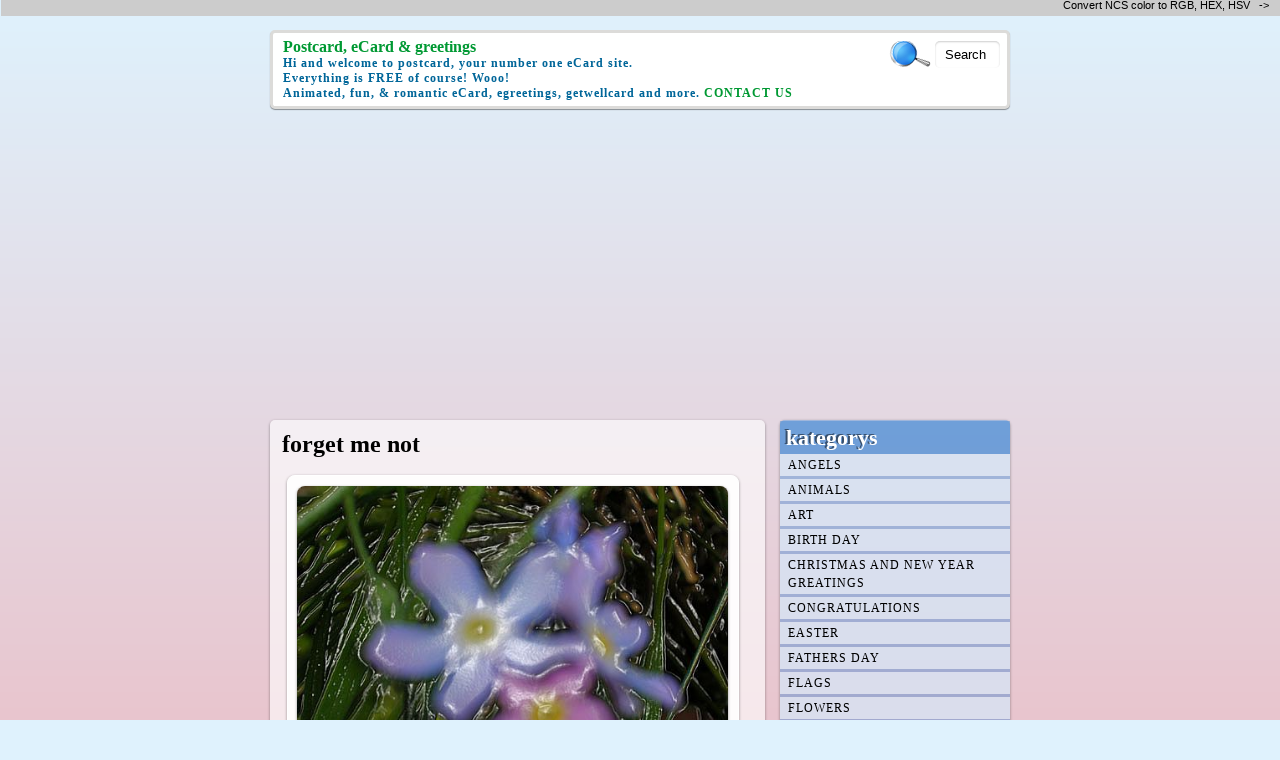

--- FILE ---
content_type: text/html; charset=iso-8859-1
request_url: https://www.jimmywidegren.com/postcard/?sida=artikel&id=6206
body_size: 5990
content:
<!doctype html>
<html lang="en">
<head>
<meta charset=iso-8859-1>

<!-- disable iPhone inital scale -->
<meta name="viewport" content="width=device-width, initial-scale=1.0">

<link rel="apple-touch-icon" href="https://www.jimmywidegren.com/cms/bilder/temp/903/6206/1118776324forgetmenot_fix_ogg.jpg">
<meta property="og:image" content="https://www.jimmywidegren.com/cms/bilder/temp/903/6206/1118776324forgetmenot_fix_ogg.jpg"/>
<link rel="shortcut icon" href="https://www.jimmywidegren.com/postcard/favicon.ico" /><title>forget me not | Flowers - eCards</title>
<meta name="description" content="Hi and welcome to postcard, your number one eCard site. 
Everything is FREE of course! Wooo!
Animated, fun, & romantic eCard, egreetings, getwellcard and more. CONTACT US">
<script language="JavaScript" type="text/JavaScript">
<!--
function MM_openBrWindow(theURL,winName,features) { //v2.0
  window.open(theURL,winName,features);
}
//-->
</script>
<script language="JavaScript">
<!--
function clearepost(thos, checkValue){
	if( thos.value == checkValue ) thos.value="";
}
function clearepost2(thos, checkValue){
	if( thos.value == "" ) thos.value=checkValue;
}
// -->
</script>
<link href="../cms/stilar/postcard/postcard.css?v=6" rel="stylesheet" type="text/css">


<!-- html5.js for IE less than 9 -->
<!--[if lt IE 9]>
	<script src="https://html5shim.googlecode.com/svn/trunk/html5.js"></script>
<![endif]-->

<!-- css3-mediaqueries.js for IE less than 9 -->
<!--[if lt IE 9]>
	<script src="https://css3-mediaqueries-js.googlecode.com/svn/trunk/css3-mediaqueries.js"></script>
<![endif]-->

<style type="text/css" media="print">
.noprint {
  visibility: hidden;
  display: none;
}
.img_container{
  visibility: hidden;
  display: none;
}
</style>

<script language="JavaScript">
<!--
function clearepost(thos, checkValue){
	if( thos.value == checkValue ) thos.value="";
}
function clearepost2(thos, checkValue){
	if( thos.value == "" ) thos.value=checkValue;
}
// -->
</script>
</head>

<body>

<div id="pagewrap">

	<header id="header">
    
    <div style="width:100%">
<a href="?o=903" title="Postcard, eCard &amp; greetings - Hi and welcome to postcard, your number one eCard site. 
Everything is FREE of course! Wooo!
Animated, fun, & romantic eCard, egreetings, getwellcard and more. CONTACT US"><a class="logga" href="?o=903" title="Postcard, eCard &amp; greetings - Hi and welcome to postcard, your number one eCard site. 
Everything is FREE of course! Wooo!
Animated, fun, & romantic eCard, egreetings, getwellcard and more. CONTACT US">Postcard, eCard &amp; greetings</a>
  <div id="site-description">Hi and welcome to postcard, your number one eCard site. <br />
Everything is FREE of course! Wooo!<br />
Animated, fun, & romantic eCard, egreetings, getwellcard and more. <a title="CONTACT US" href="https://www.jimmywidegren.com/postcard?sida=kontakta_oss">CONTACT US</a></div></div>

		<nav>
        
			<div id="main-nav" class="clearfix">
            







			</div>
			<!-- /#main-nav --> 
		</nav>

				<div class="sok">
<form id="searchform"><input name='sida_sok' type='hidden' id='sida_sok' value=''  class='TextBox1' ><input name='s' type='text' id='s' value='Search'  class='sok_field' onFocus="return clearepost(this, 'Search')" onBlur="return clearepost2(this, 'Search')" ><input name="submit" type="submit" class="sokbutton_login" id="submit" onMouseOver="this.style.cursor='pointer';" value="&nbsp;" /></form>
</div>
                                   
	</header>
	<!-- /#header -->
	
<script async src="https://pagead2.googlesyndication.com/pagead/js/adsbygoogle.js?client=ca-pub-9110318268097689"
     crossorigin="anonymous"></script>
<!-- JW CMS RESPONSIV -->
<ins class="adsbygoogle jw-cms-responsiv"
     style="display:block"
     data-ad-client="ca-pub-9110318268097689"
     data-ad-slot="5080797694"
     data-ad-format="auto"
     data-full-width-responsive="true"></ins>
<script>
     (adsbygoogle = window.adsbygoogle || []).push({});
</script>	
  <div id="hiddendropdown">
	<a href="javascript:void(0)" id="oppna"><h1>kategorys</h1></a>
		<div id="hiddendropdown_2" style="display:none">
        			
<div id="smoothmenu1" class="ddsmoothmenu">

          
          
         
        
                                     
         <a class="kat_menu" href="?sida=artiklar&kategori=489">Angels</a>
         
<!-- sub kat -->
<!-- sub kat -->

              
         
        
                                     
         <a class="kat_menu" href="?sida=artiklar&kategori=477">Animals</a>
         
<!-- sub kat -->
<!-- sub kat -->

              
         
        
                                     
         <a class="kat_menu" href="?sida=artiklar&kategori=493">Art</a>
         
<!-- sub kat -->
<!-- sub kat -->

              
         
        
                                     
         <a class="kat_menu" href="?sida=artiklar&kategori=471">Birth day</a>
         
<!-- sub kat -->
<!-- sub kat -->

              
         
        
                                     
         <a class="kat_menu" href="?sida=artiklar&kategori=476">Christmas and New year greatings</a>
         
<!-- sub kat -->
<!-- sub kat -->

              
         
        
                                     
         <a class="kat_menu" href="?sida=artiklar&kategori=481">Congratulations</a>
         
<!-- sub kat -->
<!-- sub kat -->

              
         
        
                                     
         <a class="kat_menu" href="?sida=artiklar&kategori=475">Easter</a>
         
<!-- sub kat -->
<!-- sub kat -->

              
         
        
                                     
         <a class="kat_menu" href="?sida=artiklar&kategori=469">Fathers day</a>
         
<!-- sub kat -->
<!-- sub kat -->

              
         
        
                                     
         <a class="kat_menu" href="?sida=artiklar&kategori=490">Flags</a>
         
<!-- sub kat -->
<!-- sub kat -->

              
         
        
                                     
         <a class="kat_menu" href="?sida=artiklar&kategori=479">Flowers</a>
         
<!-- sub kat -->
<!-- sub kat -->

              
         
        
                                     
         <a class="kat_menu" href="?sida=artiklar&kategori=491">Food</a>
         
<!-- sub kat -->
<!-- sub kat -->

              
         
        
                                     
         <a class="kat_menu" href="?sida=artiklar&kategori=474">Fun &amp; jokes</a>
         
<!-- sub kat -->
<!-- sub kat -->

              
         
        
                                     
         <a class="kat_menu" href="?sida=artiklar&kategori=486">Greetings</a>
         
<!-- sub kat -->
<!-- sub kat -->

              
         
        
                                     
         <a class="kat_menu" href="?sida=artiklar&kategori=473">Halloween</a>
         
<!-- sub kat -->
<!-- sub kat -->

              
         
        
                                     
         <a class="kat_menu" href="?sida=artiklar&kategori=483">I am Sorry cards</a>
         
<!-- sub kat -->
<!-- sub kat -->

              
         
        
                                     
         <a class="kat_menu" href="?sida=artiklar&kategori=484">Independence Day</a>
         
<!-- sub kat -->
<!-- sub kat -->

              
         
        
                                     
         <a class="kat_menu" href="?sida=artiklar&kategori=482">Inviations</a>
         
<!-- sub kat -->
<!-- sub kat -->

              
         
        
                                     
         <a class="kat_menu" href="?sida=artiklar&kategori=472">Love, romance, Valentines day</a>
         
<!-- sub kat -->
<!-- sub kat -->

              
         
        
                                     
         <a class="kat_menu" href="?sida=artiklar&kategori=478">Miss You</a>
         
<!-- sub kat -->
<!-- sub kat -->

              
         
        
                                     
         <a class="kat_menu" href="?sida=artiklar&kategori=470">Mothers day</a>
         
<!-- sub kat -->
<!-- sub kat -->

              
         
        
                                     
         <a class="kat_menu" href="?sida=artiklar&kategori=492">Music</a>
         
<!-- sub kat -->
<!-- sub kat -->

              
         
        
                                     
         <a class="kat_menu" href="?sida=artiklar&kategori=487">Photos</a>
         
<!-- sub kat -->
<!-- sub kat -->

              
         
        
                                     
         <a class="kat_menu" href="?sida=artiklar&kategori=494">st. patriks day</a>
         
<!-- sub kat -->
<!-- sub kat -->

              
         
        
                                     
         <a class="kat_menu" href="?sida=artiklar&kategori=480">Sunsets</a>
         
<!-- sub kat -->
<!-- sub kat -->

              
         
        
                                     
         <a class="kat_menu" href="?sida=artiklar&kategori=485">Thanksgiving</a>
         
<!-- sub kat -->
<!-- sub kat -->

              
         
        
                                     
         <a class="kat_menu" href="?sida=artiklar&kategori=495">Vacation Postcard</a>
         
<!-- sub kat -->
<!-- sub kat -->

              
         
        
                                     
         <a class="kat_menu" href="?sida=artiklar&kategori=488">Views</a>
         
<!-- sub kat -->
<!-- sub kat -->

         	
            
</div>

<div class="divider"></div>
 
            <br>

		</div>
        
	<!-- jq -->
	</div>
    
    

<div id="content">
<article class="post clearfix">
    


	                                  
                                    
    		  

             		  		  
		  
		  		                                
	

          
<table width="100%" border="0" cellspacing="0" cellpadding="0">
    <tr>
          <td width="10" class="sl">&nbsp;</td>
          <td valign="top" class="s1">

<a name="pic_no"></a>
<table width="100%"  border="0" cellpadding="0" cellspacing="0">
            <tr>
              <td height="10">&nbsp;</td>
              <td align="left" valign="top">&nbsp;</td>
              <td align="left" valign="top">&nbsp;
</td>
              <td align="left" valign="top">&nbsp;</td>
            </tr>
            <tr>
              <td width="1" rowspan="2" align="left" valign="top">&nbsp;</td>
              <td width="1" rowspan="2" align="left" valign="top">&nbsp;</td>
              <td align="left" valign="top">
              
              
<div class="noclass" style="float:right;  ">

                                
  

  
      <br>
</div><!-- // class="noclass" -->


                                <h1 class="artikel_h1">forget me not</h1>


  


<div class='Gallery_Album_pic'><a target='_blank' href='#'  onClick="MyWindow=window.open('https://www.jimmywidegren.com/cms/photo_album.php?file=https://www.jimmywidegren.com/cms/bilder/user/903/6206/1118776324forgetmenot_fix.jpg&width=515&height=385&ivg=&t=forget+me+not+%7C+Flowers&o=903','MyWindow','toolbar=no,location=no,directories=no,status=yes,menubar=no,scrollbars=1,resizable=yes,width=545,height=415,left=0,top=0'); return false;" '><img src='https://www.jimmywidegren.com/cms/bilder/temp/903/6206/574_1118776324forgetmenot_fix.jpg' border='0' title=''></a></div>    

<link href="https://fonts.googleapis.com/css?family=Indie+Flower" rel="stylesheet">
<a name="komm"></a><table width="100%" border="0" cellspacing="0" cellpadding="0">
    <tr>
          <td width="10" >&nbsp;</td>
          <td valign="top" class="s2">        
<!--
**	Vill du ha postards på din hemsida? 
**	https://www.jimmywidegren.com/postcard?lang=se
**	 
**  Do you want comments for your web site?
**  https://www.jimmywidegren.com/postcard?lang=en
//-->

<form enctype="multipart/form-data" name="form1" method="post" action="#komm" class="ecard_form">
<input type="hidden" name="id" value="6206" />
<input type="hidden" name="lang" value="en" />
<input name='postar_pos' type='hidden' id='postar_pos' value='1'  class='TextBox1' ><span class="h1">Add text to the card below, then press SEND to send your eCard!</span><br><br>

<div class="ecard">
  <table class="evykort" cellspacing="0" cellpadding="0">
    <tr>
      <td valign="top" class="ecardl">   
<input name='subject' type='text' id='subject' value='Heading'  class='TextBox1' onFocus="return clearepost(this, 'Heading')" onBlur="return clearepost2(this, 'Heading')" >
<textarea name='message' id='message' class='TextArea1' rows='5' >Your Text</textarea> 
 <input name='namn' type='text' id='namn' value='From: Name'  class='TextBox1' onFocus="return clearepost(this, 'From: Name')" onBlur="return clearepost2(this, 'From: Name')" ><input name='email' type='text' id='email' value='From: Email'  class='TextBox1' onFocus="return clearepost(this, 'From: Email')" onBlur="return clearepost2(this, 'From: Email')" >
 
      </td>
      <td align="center" class="ecardr">
      
      
      <div class="stamp">&nbsp;</div>
      <div class="till"><input name='namn2' type='text' id='namn2' value='To: Name'  class='TextBox1' onFocus="return clearepost(this, 'To: Name')" onBlur="return clearepost2(this, 'To: Name')" ><input name='email2' type='text' id='email2' value='To: Email'  class='TextBox1' onFocus="return clearepost(this, 'To: Email')" onBlur="return clearepost2(this, 'To: Email')" ></div>
      
      </td>
    </tr>
  </table>
</div>


<br>To prevent spam, check green boxes!<table style="max-width:210px;" width="98%" height="30" border="1" cellspacing="0" cellpadding="0" bordercolor="#000000"><tr><td bgcolor="#FF0000"><div align="center"><input type="checkbox" name="checkbox0" value="1"></div></td><td bgcolor="#00FF00"><div align="center"><input type="checkbox" name="checkbox1" value="65"></div></td><td bgcolor="#00FF00"><div align="center"><input type="checkbox" name="checkbox2" value="65"></div></td><td bgcolor="#FF0000"><div align="center"><input type="checkbox" name="checkbox3" value="1"></div></td><td bgcolor="#FF0000"><div align="center"><input type="checkbox" name="checkbox4" value="1"></div></td><td bgcolor="#00FF00"><div align="center"><input type="checkbox" name="checkbox5" value="65"></div></td><td bgcolor="#FF0000"><div align="center"><input type="checkbox" name="checkbox6" value="1"></div></td>  </tr> </table><input type="hidden" name="spc22" value="1" /><font size="-2">Spam Check 2.0 &copy; <A href="https://www.jimmywidegren.com" target="_parent">JW &nbsp;D E S I G N</A></font><br><input  name="submit" type="submit" class="a_demo_four subbutton_card" id="submit"  onMouseOver="this.style.cursor='pointer';" value="Send" >



</form>
</td>
          <td width="10" >&nbsp;</td>
    </tr>
      </table><br />
<br />


</td>
              <td width="1" align="right" valign="top">&nbsp;</td>
            </tr>
            <tr>
              <td align="right" valign="bottom"><br /></td>
              <td align="left" valign="bottom">&nbsp;</td>
            </tr>

<tr>
<td height="90" colspan="3" align="left" valign="center" >
   <script async src="https://pagead2.googlesyndication.com/pagead/js/adsbygoogle.js?client=ca-pub-9110318268097689"
     crossorigin="anonymous"></script>
<!-- JW CMS RESPONSIV -->
<ins class="adsbygoogle jw-cms-responsiv"
     style="display:block"
     data-ad-client="ca-pub-9110318268097689"
     data-ad-slot="5080797694"
     data-ad-format="auto"
     data-full-width-responsive="true"></ins>
<script>
     (adsbygoogle = window.adsbygoogle || []).push({});
</script>
	  </td>
<td align="center" valign="middle" >&nbsp;</td>
</tr></table>
</td>
          <td width="10" class="sr">&nbsp;</td>
    </tr>
      </table><br />


		   
               </article>
<!-- /.post -->
</div>
<!-- /#content --> 
	
	
<aside id="sidebar">



        
        
		<section class="widget shown_hidden">
			<h1 class="widgettitle">&nbsp;kategorys</h1>



	
<div id="smoothmenu1" class="ddsmoothmenu">

          
          
         
        
                                     
         <a class="kat_menu" href="?sida=artiklar&kategori=489">Angels</a>
         
<!-- sub kat -->
<!-- sub kat -->

              
         
        
                                     
         <a class="kat_menu" href="?sida=artiklar&kategori=477">Animals</a>
         
<!-- sub kat -->
<!-- sub kat -->

              
         
        
                                     
         <a class="kat_menu" href="?sida=artiklar&kategori=493">Art</a>
         
<!-- sub kat -->
<!-- sub kat -->

              
         
        
                                     
         <a class="kat_menu" href="?sida=artiklar&kategori=471">Birth day</a>
         
<!-- sub kat -->
<!-- sub kat -->

              
         
        
                                     
         <a class="kat_menu" href="?sida=artiklar&kategori=476">Christmas and New year greatings</a>
         
<!-- sub kat -->
<!-- sub kat -->

              
         
        
                                     
         <a class="kat_menu" href="?sida=artiklar&kategori=481">Congratulations</a>
         
<!-- sub kat -->
<!-- sub kat -->

              
         
        
                                     
         <a class="kat_menu" href="?sida=artiklar&kategori=475">Easter</a>
         
<!-- sub kat -->
<!-- sub kat -->

              
         
        
                                     
         <a class="kat_menu" href="?sida=artiklar&kategori=469">Fathers day</a>
         
<!-- sub kat -->
<!-- sub kat -->

              
         
        
                                     
         <a class="kat_menu" href="?sida=artiklar&kategori=490">Flags</a>
         
<!-- sub kat -->
<!-- sub kat -->

              
         
        
                                     
         <a class="kat_menu" href="?sida=artiklar&kategori=479">Flowers</a>
         
<!-- sub kat -->
<!-- sub kat -->

              
         
        
                                     
         <a class="kat_menu" href="?sida=artiklar&kategori=491">Food</a>
         
<!-- sub kat -->
<!-- sub kat -->

              
         
        
                                     
         <a class="kat_menu" href="?sida=artiklar&kategori=474">Fun &amp; jokes</a>
         
<!-- sub kat -->
<!-- sub kat -->

              
         
        
                                     
         <a class="kat_menu" href="?sida=artiklar&kategori=486">Greetings</a>
         
<!-- sub kat -->
<!-- sub kat -->

              
         
        
                                     
         <a class="kat_menu" href="?sida=artiklar&kategori=473">Halloween</a>
         
<!-- sub kat -->
<!-- sub kat -->

              
         
        
                                     
         <a class="kat_menu" href="?sida=artiklar&kategori=483">I am Sorry cards</a>
         
<!-- sub kat -->
<!-- sub kat -->

              
         
        
                                     
         <a class="kat_menu" href="?sida=artiklar&kategori=484">Independence Day</a>
         
<!-- sub kat -->
<!-- sub kat -->

              
         
        
                                     
         <a class="kat_menu" href="?sida=artiklar&kategori=482">Inviations</a>
         
<!-- sub kat -->
<!-- sub kat -->

              
         
        
                                     
         <a class="kat_menu" href="?sida=artiklar&kategori=472">Love, romance, Valentines day</a>
         
<!-- sub kat -->
<!-- sub kat -->

              
         
        
                                     
         <a class="kat_menu" href="?sida=artiklar&kategori=478">Miss You</a>
         
<!-- sub kat -->
<!-- sub kat -->

              
         
        
                                     
         <a class="kat_menu" href="?sida=artiklar&kategori=470">Mothers day</a>
         
<!-- sub kat -->
<!-- sub kat -->

              
         
        
                                     
         <a class="kat_menu" href="?sida=artiklar&kategori=492">Music</a>
         
<!-- sub kat -->
<!-- sub kat -->

              
         
        
                                     
         <a class="kat_menu" href="?sida=artiklar&kategori=487">Photos</a>
         
<!-- sub kat -->
<!-- sub kat -->

              
         
        
                                     
         <a class="kat_menu" href="?sida=artiklar&kategori=494">st. patriks day</a>
         
<!-- sub kat -->
<!-- sub kat -->

              
         
        
                                     
         <a class="kat_menu" href="?sida=artiklar&kategori=480">Sunsets</a>
         
<!-- sub kat -->
<!-- sub kat -->

              
         
        
                                     
         <a class="kat_menu" href="?sida=artiklar&kategori=485">Thanksgiving</a>
         
<!-- sub kat -->
<!-- sub kat -->

              
         
        
                                     
         <a class="kat_menu" href="?sida=artiklar&kategori=495">Vacation Postcard</a>
         
<!-- sub kat -->
<!-- sub kat -->

              
         
        
                                     
         <a class="kat_menu" href="?sida=artiklar&kategori=488">Views</a>
         
<!-- sub kat -->
<!-- sub kat -->

         	
            
</div>

<div class="divider"></div>
 


		</section>
		<!-- /.widget -->
        
        
        <section class="widget">
		<!-- 	<h4 class="widgettitle">Nyheter</h4> -->

<a href="https://www.jimmywidegren.com/postcard/heart-maker/" title="Heart maker" target="_blank">Heart maker</a></section>
		<!-- /.widget -->



						

</aside>
<!-- /#sidebar -->
    
    
    

	<footer id="footer">	
           <a href="?o=903">&copy; Postcard, eCard &amp; greetings</a> 
 

    

    <!-- Load plugin css -->
    <!-- <link rel="stylesheet" href="../cms/cookieconsent/dist/cookieconsent.css"> -->
    <!-- Optimized css loading -->
    <link rel="stylesheet" href="../cms/cookieconsent/dist/cookieconsent.css" media="print" onload="this.media='all'">
   

    <script defer src="../cms/cookieconsent/src/cookieconsent.js"></script>
    <script defer src="../cms/cookieconsent/demo/demo_basic/cookieconsent-init.js"></script> <a href="?sida=cookies">Cookies</a>  <a href="?sida=integritets-policy">Integritets policy</a>  
 <a href="https://www.jimmywidegren.com/cms/?sida=ny_cms&o=2" title="Get your own site">Get your own site</a>  
	</footer>
	<!-- /#footer --> 
	<br>    <div class="qrdiv">
<script async src="https://pagead2.googlesyndication.com/pagead/js/adsbygoogle.js?client=ca-pub-9110318268097689"
     crossorigin="anonymous"></script>
<!-- JW CMS RESPONSIV -->
<ins class="adsbygoogle jw-cms-responsiv"
     style="display:block"
     data-ad-client="ca-pub-9110318268097689"
     data-ad-slot="5080797694"
     data-ad-format="auto"
     data-full-width-responsive="true"></ins>
<script>
     (adsbygoogle = window.adsbygoogle || []).push({});
</script><div class="shhi4_"><br /> <style type="text/css">
<!-- -->
/*linkbutts*/
.bothcl{
	clear: both;	
}
.bra_s {
	line-height:normal;
	clear: both;	
	width: 100%;
	max-width: 800px;
}
.bra_s a{
	 color: #CCCCCC; 	text-decoration: none;
	font-weight: normal;
}
.bra_s a:hover{
	 color: #FFFFFF; 	font-weight: normal;
	font-weight: normal;
	cursor: pointer;
}
.bra_s a:visited{
	font-weight: normal;
}
.bra_s h1{
	letter-spacing:0px;
	text-align: center;
	color: #FFCC33; 	
	font-weight: normal;
	font-family: Verdana, Arial, Helvetica, sans-serif;
	font-size: 16px;
}
.bra_s2{
	font-weight: normal;
	border-right: #000000 1px solid;
	border-top: #000000 1px solid;
	border-left: #000000 1px solid;
	border-bottom: #000000 4px solid;
	width: 99%;
	float: none;
	color: #FFCC33;
	background-color: #0e0e0e;
}
.bra_s2:hover {
	text-decoration: underline;
	cursor: pointer;
}
.bra_s2BL{
	font-weight: normal;
	border-right: #000000 1px solid;
	border-top: #000000 1px solid;
	border-left: #000000 1px solid;
	border-bottom: #000000 2px solid;
	width: 30.9%;
	margin: 0px 4px 9px 5px;
	padding: 0px;
	float: left;
	color: #FFFFFF;
	font-family: Verdana, Arial, Helvetica, sans-serif;
	font-size: 9px;
	background-color: #202020;
	height: 43px;
}
.bra_s2BL:hover {
	background-color: #000000;
	cursor: pointer;
}
@media(max-width: 530px) { 
.bra_s {
margin:0 auto;

}
.bra_s2BL {
margin:0 auto;
width: 96% !important;
}
}

/*linkbutts*/

 </style>
<div align="center"><div align="center" class="bra_s">
 			       
					<a target="_blank" href="https://www.infoom.se/photo_album/index.php?user=13" title="Photo album">
					<div class="bra_s2BL" title="Free Online Photo album">
			   <div class="bra_s2" title="Photo album">Photo album</div>

        			 Free Online Photo album</div>
				    </a>					

 			       
 			       
					<a target="_blank" href="https://www.infoom.se/rss/index.php?lang=en" title="Web-based XML-reader">
					<div class="bra_s2BL" title="Your number one RSS reader - RSS directory">
			   <div class="bra_s2" title="Web-based XML-reader">Web-based XML-reader</div>
        			 Your number one RSS reader - RSS directo..</div>
				    </a>					
 			       
					<a target="_blank" href="https://www.lovesite.se/index.php?lang=en" title="LoveSite">
					<div class="bra_s2BL" title="Free international date site">
			   <div class="bra_s2" title="LoveSite">LoveSite</div>
        			 Free international date site</div>
				    </a>					
						 
			  <div class="bothcl"></div> 

</div></div><br /><br /><style type="text/css"> 
#stripeblack3 { display:none; }
#stripeblack {
position: absolute;
top: 0px;
left: 1px;
color:black;
font-family:lucida grande, verdana, arial, sans-serif;
font-size:9px;
width:99.90%;
padding: 0px;
height:16px !important;
line-height:10px;
overflow:hidden;
clear:both;
margin-bottom:10px;
		background-color: #CCC;
}
#stripeblack a {
margin: 0px;
padding-right:8px;
border: 0px;
font-weight: normal;
color:black;
font-family:lucida grande, verdana, arial, sans-serif;
font-size:11px;
text-decoration: none;
white-space: nowrap;
}
#stripeblack a:hover {
text-decoration: underline;
}
#stripeblack1{
	float:left;
	width:468px;
}
#stripeblack2{
background-color: #CCC;
	float:right;
}
body { 
margin-top: 15px;
} 
/* smaller than */
@media screen and (max-width: 468px) {
#stripeblack3 { display:block; }
#stripeblack4 { display:none; }
#stripeblack {
height:66px !important;
}
body { 
margin-top: 67px;
}
#stripeblack1{
}
#stripeblack2{
	margin-top:5px;
	/*display:none;*/
}
}
</style>
<div id="stripeblack">
<div id="stripeblack1">
	<div id="stripeblack3">
		<script async src="//pagead2.googlesyndication.com/pagead/js/adsbygoogle.js"></script>
        <!-- topmeny responsiv -->
        <ins class="adsbygoogle"
             style="display:block"
             data-ad-client="ca-pub-9110318268097689"
             data-ad-slot="7055986892"
             data-ad-format="link"></ins>
        <script>
        (adsbygoogle = window.adsbygoogle || []).push({});
        </script>
    </div>	    
	<div id="stripeblack4">
        <script async src="//pagead2.googlesyndication.com/pagead/js/adsbygoogle.js"></script>
        <!-- 468x15, receptbanken_topmeny 2008-10-14 -->
        <ins class="adsbygoogle"
             style="display:inline-block;width:468px;height:15px"
             data-ad-client="ca-pub-9110318268097689"
             data-ad-slot="8440685904"></ins>
        <script>
        (adsbygoogle = window.adsbygoogle || []).push({});
        </script>
	</div>
</div>
<div id="stripeblack2">
<a href="https://www.infoom.se/ncs-color-converter/" target="_blank" title="NCS color converter">Convert NCS color to RGB, HEX, HSV &nbsp; -&gt;&nbsp;</a>
</div>
</div>     <style type="text/css">
<!--
.sfemtab_no {
	background-image: url(https://www.jimmywidegren.com/noveller/images/5senaste_fg.gif);
	margin-left: 0px;
	margin-top: 2px;
	margin-right: 0px;
	margin-bottom: 0px;
	width:100%;
		margin:0 auto;
	max-width:730px;
	background-position: right top;
	background-color:#ffe9e8;
}
@media(max-width: 622px) { 
.sfemtab_no {
	background-image: url(https://www.jimmywidegren.com/noveller/images/5senaste_fg_mob.gif);
	}
}
@media(max-width: 400px) { 
.sfemtab_no {
	background-position: left top;
	}
}

.sfemtab_no a {
	font-family: Arial, Helvetica, sans-serif;
	color: #000000;
	font-weight: bold;
	font-size: 12px;
}
.sfemtab_no a:link {
	text-decoration: none;
	color: #000000;
	font-family: "Arial Narrow", "Futura Lt BT", Verdana;
	font-size: 14px;
	line-height: 17px;
}
.sfemtab_no a:visited {
	text-decoration: none;
	color: #FF0000;
	font-family: "Arial Narrow", "Futura Lt BT", Verdana;
	font-size: 14px;
	line-height: 17px;
}
.sfemtab_no a:hover {
	text-decoration: none;
	color: #5F8FDC;
	font-family: "Arial Narrow", "Futura Lt BT", Verdana;
	font-size: 14px;
	line-height: 17px;
}
.sfemtab_no a:active {
	text-decoration: none;
	color: #000000;
	font-family: "Arial Narrow", "Futura Lt BT", Verdana;
	font-size: 14px;
	line-height: 17px;
}
.sfemtab_no .first_ a {
	color: #000;
}
.sfemtab_no .first_ a:visited {
	color: #000;
}

-->
</style>
<table class="sfemtab_no" border="0" cellspacing="0" cellpadding="0">
      <tr>
        <td><div class="first_" align="left" style="padding-left:0px;"><a class="first_" href="https://www.jimmywidegren.com/noveller/" target="_blank" title="Noveller" >&nbsp;-&nbsp;Noveller</a></div></td>
      </tr>      <tr>
        <td><div align="left" style="padding-left:0px;"><a href="https://www.jimmywidegren.com/noveller/?sida=artikel&id=894" target="_blank" title="10 långa och kärleksfulla födelsedagsönskningar" >&nbsp;&nbsp;&nbsp;-&nbsp;10 långa och kärleksfulla födelsedagsönskningar</a></div></td>
      </tr>
            <tr>
        <td><div align="left" style="padding-left:0px;"><a href="https://www.jimmywidegren.com/noveller/?sida=artikel&id=893" target="_blank" title="I höstens skogar (Höstkantareller)" >&nbsp;&nbsp;&nbsp;-&nbsp;I höstens skogar (Höstkantareller)</a></div></td>
      </tr>
          </table>
    <br></div>

  <br>
<br>
<table align="center" border="0" cellspacing="0" cellpadding="0">
                                  <tr>
                                    <td class="sl">&nbsp;</td>
                                    <td align="left" class="qrimg"><a href="//www.infoom.se/qrkod/" title="QR Kod Generator" target="_blank"><img src="https://www.jimmywidegren.com/cms/bilder/temp/903/qrkod.png" border="2" style="border-color:#FFFFFF"/></a>
</td>
                                    <td class="sr">&nbsp;</td>
          </tr>
</table>         

</div>
</div>
<!-- /#pagewrap -->




</body>
<!--<link href='fonts.googleapis.com/css?family=Belgrano|Gravitas+One' rel='stylesheet' type='text/css'> -->

<script type="text/javascript" src="../cms/jquery-1.5.2.min.js" ></script>
<script type='text/javascript'>
$(document).ready(
    function(){
        $("#oppna").click(function () {
            $("#hiddendropdown_2").fadeToggle('slow');
        });
    });
</script>

</html>

--- FILE ---
content_type: text/html; charset=utf-8
request_url: https://www.google.com/recaptcha/api2/aframe
body_size: 267
content:
<!DOCTYPE HTML><html><head><meta http-equiv="content-type" content="text/html; charset=UTF-8"></head><body><script nonce="g-fyHsJPhigY2_CKBpX5aw">/** Anti-fraud and anti-abuse applications only. See google.com/recaptcha */ try{var clients={'sodar':'https://pagead2.googlesyndication.com/pagead/sodar?'};window.addEventListener("message",function(a){try{if(a.source===window.parent){var b=JSON.parse(a.data);var c=clients[b['id']];if(c){var d=document.createElement('img');d.src=c+b['params']+'&rc='+(localStorage.getItem("rc::a")?sessionStorage.getItem("rc::b"):"");window.document.body.appendChild(d);sessionStorage.setItem("rc::e",parseInt(sessionStorage.getItem("rc::e")||0)+1);localStorage.setItem("rc::h",'1768982893110');}}}catch(b){}});window.parent.postMessage("_grecaptcha_ready", "*");}catch(b){}</script></body></html>

--- FILE ---
content_type: text/css
request_url: https://www.jimmywidegren.com/cms/stilar/postcard/postcard.css?v=6
body_size: 6795
content:
.ecard{
	border-top-width: 1px;
	border-right-width: 1px;
	border-bottom-width: 1px;
	border-left-width: 1px;
	border-top-style: solid;
	border-right-style: solid;
	border-bottom-style: solid;
	border-left-style: solid;
	border-top-color: #ccc;
	border-right-color: #ccc;
	border-bottom-color: #ccc;
	border-left-color: #ccc;
	padding: 10px;
	-webkit-border-radius:20px 7px 20px 7px;
	-moz-border-radius:20px 7px 20px 7px;
	border-radius:20px 7px 20px 7px;
	color: #099;
	background-image: url(images/e-vykort.gif);
	background-position: center center;
	position:relative;
	width:90%;
	display:block;
	clear:both;
}
.navigate_txt{
	clear:both;
	margin:auto 0;
	padding:10px;
}

.evykort{
	width:auto;
	height:auto;
	display:block;
	margin-top: 0px;
	margin-right: 0px;
	margin-bottom: auto;
	margin-left: auto;
	padding: 3%;
	border: 1px dashed #0CF;
	background-image: url(images/white3.png);
	/*font-family: 'Just Another Hand', cursive;
	font-family: 'Gochi Hand', cursive;
	font-family: 'Charm', cursive;*/
	font-family: 'Indie Flower', cursive;
}
.ecard .TextBox1, .ecard .TextArea1, .ecard .TextBox1_error, .ecard .TextArea1_error {
		font-family: 'Indie Flower', cursive;
}
.evykort h2{
	font-size: 26px;
	letter-spacing:1px;
}

.stamp{
	background-image: url(images/stamp.png);
	width:165px;
	height:72px;
	background-size:cover;
	display:block;
	position:static;
	position:absolute;
	top:15px;
	right:15px;
}

.ecardl{
	font-size: 22px;
	letter-spacing:1px;
	color:#000000;
	
	width:80%;
	border-top-width: 0px;
	border-right-width: 1px;
	border-bottom-width: 0px;
	border-left-width: 0px;
	border-top-style: none;
	border-right-style: dashed;
	border-bottom-style: none;
	border-left-style: none;
	border-top-color: #666;
	border-right-color: #666;
	border-bottom-color: #666;
	border-left-color: #666;
}
.ecardr{
	padding-left:10px;	
}
.till{
	width:100%;
	display:block;
	color: #063;
	text-align: left;
	border-bottom-width: 1px;
	border-bottom-style: dashed;
	border-bottom-color: #666;
	padding-top: 45px;
}

	.flash_object {
	/*	position:absolute;
		position:relative;
		top:0;
		left:0;*/
		width:1px;
		height: 1px;
			}
	.flash_img {
}

	.flash_img img{
		width:100%;
		height:auto;
}

.bildram_images_only  {
	border-top-width: 1px;
	border-right-width: 1px;
	border-bottom-width: 1px;
	border-left-width: 1px;
	border-top-style: solid;
	border-right-style: solid;
	border-bottom-style: solid;
	border-left-style: solid;
	border-top-color: #ccc;
	border-right-color: #ccc;
	border-bottom-color: #ccc;
	border-left-color: #ccc;
	padding: 10px;
	-webkit-border-radius:20px 7px 20px 7px;
	-moz-border-radius:20px 7px 20px 7px;
	border-radius:20px 7px 20px 7px;
	margin-top: 10px;
	margin-right: 10px;
	margin-bottom: 0px;
	margin-left: 0px;
	color: #099;
}
.bildelar{
	clear:both;
	overflow:hidden;}

.matchc {
	width: 100% !important;
	height:auto;
	display:inline-block;
}
@media(max-width: 522px) { 
.matchc {
		width: 100% !important;
		height:300px !important;
		overflow:hidden;
	}
}

.jw-cms-responsiv, .jw-cms-responsiv468 { margin-bottom:12px; width: 100%; height: 95px !important; overflow:hidden;  }
.jw-cms-responsiv468 { width:336px; height:290px !important; margin-bottom:0;  } 
	@media(max-width: 336px) { 
	.jw-cms-responsiv468 {
		width: 250px !important;
		height:260px !important;
	}
}

@media(max-width: 780px){ .jw-cms-responsiv { width: 100%; height:95px !important; } }
/*@media(max-width: 490px) { .jw-cms-responsiv, .jw-cms-responsiv468 { height:280px !important; } }*/



html, body, address, blockquote, div, dl, form, h1, h2, h3, h4, h5, h6, ol, p, pre, table, ul,
dd, dt, li, tbody, td, tfoot, th, thead, tr, button, del, ins, map, object,
a, abbr, acronym, b, bdo, big, br, cite, code, dfn, em, i, img, kbd, q, samp, small, span,
strong, sub, sup, tt, var, legend, fieldset, news,
.bildram_stor_bild, .bildram_1_bild, .bilder_resp, .bilder_resp_r, .bilder_resp1, .sl, .sr, .noclass, .bildram_stor_artl  {
	margin: 0;
	padding: 0;
	border:0; 
	outline:0;
}

blockquote {
  background: #f9f9f9;
  border-left: 10px solid #ccc;
  margin: 1.5em 10px;
  padding: 0.5em 10px;
  quotes: "\201C""\201D""\2018""\2019";
}
blockquote:before {
  color: #ccc;
  content: open-quote;
  font-size: 4em;
  line-height: 0.1em;
  margin-right: 0.25em;
  vertical-align: -0.4em;
}
/*blockquote:after {
  color: #ccc;
  content: close-quote;
  font-size: 4em;
  line-height: 1em;
  margin-left: 0;
  vertical-align: -1em;
}*/
blockquote p {
  display: inline;
}

	iframe {
		width: 99%;
		height: auto;
		min-height: 370px;
	}


	    .shhi3{
		display:block;
		}
	    .shhi4{
		display:none;
		}
.nobreak{
	white-space:nowrap;
}
.cl_both{	clear:both;
}
/* blogg */
.size-full{
	padding-top: 15px;
	padding-bottom: 15px;
	padding-right:10%;
	padding-left:10%;
	width:80%;	
	height:auto;/**/
	max-width:100%;
	max-height:100%;
	clear:both;
	text-align:center;
	alignment-adjust:middle;
	
	}
.Gallery_Album_pic2{
   margin-right: 10px;
   margin-bottom: 10px;
   float: left;
   width: auto; /* 90% */
   height: auto;

	padding: 2%;
	text-align:center;
}
.Gallery_Album_pic2 img {
   float: left;
   width: 80%;
  /* height: auto;*/
   margin: 0;
	padding-right:10%;
	padding-left:10%;
		background-image: url(images/white2.png);
	border: 1px solid #FFF;

}
.Gallery_Album_pic2 a{
   color: #000000;
   outline: none;
   text-decoration: none;
}
.Gallery_Album_pic2 .albtit{   
   border-top: 1px solid #EEEEEE;
   float: left;
   margin-top: -20px;
	background-image: url(images/white2.png);
   width: 100%;
   height: 4%;
   text-align: center;
   text-shadow: #EEEEEE 0px 1px 0px;
   text-decoration: none;
   color: #000000;
   
   font-size: 10px;
   padding: 0;
   font-weight: bold;
   overflow: hidden;
}
 .Gallery_Album_pic2 .albtit, .Gallery_Album_pic2 img
{   
	/* rounded corner */
	-webkit-border-radius: 5px;
	-moz-border-radius: 5px;
	border-radius: 5px;
	/* box shadow */
	-webkit-box-shadow: 0 1px 3px rgba(0,0,0,.4);
	-moz-box-shadow: 0 1px 3px rgba(0,0,0,.4);
	box-shadow: 0 1px 3px rgba(0,0,0,.4);
}
/* blogg */

img, fieldset {
	border: 0;
}

.topspacer{ padding-top:16px; }

.prevnext{ 
	
	} 
.floatleft{
	float: left;
}

.floatright{
	float: right;
}

	.pdf{ 
text-align:center;
		background-image: url(images/blue.png);
	padding:3px;
	margin-left:10px;
		-webkit-border-radius:4px 4px 4px 4px;
 -moz-border-radius:4px 4px 4px 4px;
 border-radius:4px 4px 4px 4px;
 display:inline-block;
 width:92%;
 color:#FFF;
 	border: 1px solid #026acb;

 }
.pdf img{
	padding-left:3px;
	} 

.bildram_stor_bild{
	max-width: 100%;
	width:100%;
	margin-bottom: -5px;
}
.bildram_stor_artl{
	max-width: 100%;
	width:100%;
	margin-bottom: -5px;

		-webkit-border-radius:4px 4px 4px 4px;
 -moz-border-radius:4px 4px 4px 4px;
 border-radius:10px 0px 0px 10px;
}

.bildram_1_bild{
	margin-bottom: -5px;	
}
.bilder_resp{
	background-image: url(../../bilder/sl.png);
	background-repeat: no-repeat;
	background-position: left top;
	padding-left: 10px;
	padding-right: 0px;	
}
.bilder_resp_r{
	background-image: url(../../bilder/sr.png);
	background-repeat: no-repeat;
	background-position: right top;
	padding-right: 10px;
}
.bilder_resp1{
	text-align:center;
	background-image: url(images/black2.png);
}

.s1 {
}
.sldd {
	background-image: url(../../bilder/sl.png);
	background-repeat: no-repeat;
	background-position: right top;
		width:10px;
}
.srdd {
	background-image: url(../../bilder/sr.png);
	background-repeat: no-repeat;
	background-position: left top;
		width:10px;
}
.s2 {
	padding-top: 20px;
	padding-right: 0px;
	padding-bottom: 0px;
	padding-left: 0px;
}
.s2 .h1{
	font-size: 18px;
	font-weight: bold;
}
.sl, .sr{
	width:0px;
	}

.noclass{
	width:55%;
}
/* set html5 elements to block */
article, aside, details, figcaption, figure, footer, header, hgroup, menu, nav, section { 
    display: block;
}

.img_container{
	position:fixed;
	text-align:center;
	top:0;
	width:100%;
	height:100%;
	overflow: visible;
	left: 0px;
	}
.img_container img{
    position:absolute;
 	left: 0px;
	top:0;
  
   height:100%;
   min-height:100%;
   min-width:100%;
}


body, .tel {
	color: #666;
}
body {
	font-family: "Comic Sans MS";
	font: .81em/150%;
	background-color: #DFF2FD;
	color: #3300FF;
	
  width: 100%;
  height: 100%;
  background-image: linear-gradient(#ff9966, #ff5e62);
  background-image: linear-gradient(#DFF2FD, #ff5e62);
  background-position: center;
  background-size: cover;

}
html {
	}
a {
	color: #093;
	text-decoration: none;
	outline: none;
}
a:hover {
	text-decoration: underline;
}
p {
	margin: 0 0 1.2em;
	padding: 0;
}

/* list */
ul, ol {
	margin: 1em 0 1.4em 24px;
	padding: 0;
	line-height: 140%;
}
li {
	margin: 0 0 .5em 0;
	padding: 0;
}

h1, h2, h3, h4, h5, h6 {
	line-height: 1.4em;
	color: #000;
	margin-top: 0px;
	margin-right: 0;
	margin-bottom: 0.4em;
	margin-left: 0;
}
h1 {
	
	font-size: 1.5em;
}
h2 {
	
	font-size: 1.4em;
}
h3 {
	font-size: 1.3em;
}
h4 {
	font-size: 1.2em;
}
h5 {
	font-size: 1.1em;
}
h6 {
	font-size: 1em;
}

/* reset webkit search input styles */
input[type=search] {
	-webkit-appearance: none;
	outline: none;
}
input[type="search"]::-webkit-search-decoration, 
input[type="search"]::-webkit-search-cancel-button {
	display: none;
}

#pagewrap {
	width: 740px;
	margin: 0 auto;
	min-width:320px;
	padding-top:15px;
	padding-bottom:15px;
}

#header {
	position: relative;
	/* rounded corner */
	-webkit-border-radius: 5px 5px 5px 5px;
	-moz-border-radius: 5px 5px 5px 5px;
	border-radius: 5px 5px 5px 5px;
	/* box shadow 
	
	background-image: url(images/orange.png);*/

	-webkit-box-shadow: inset 0 1px 0 rgba(255,255,255,.3), 0 1px 1px rgba(0,0,0,.4);
	-moz-box-shadow: inset 0 1px 0 rgba(255,255,255,.3), 0 1px 1px rgba(0,0,0,.4);
	box-shadow: inset 0 1px 0 rgba(255,255,255,.3), 0 1px 1px rgba(0,0,0,.4);
	border: 3px solid #dcdbd9;
	margin-bottom:15px;
	overflow:hidden;
	background-color: #FFF;
}

.logga{
	padding-top: 5px;
	padding-right: 0px;
	padding-bottom: 0px;
	padding-left: 10px;
	font-weight: bold;
	text-shadow: 2px 2px 0px #FFF;
	float:left;
	text-align:left;
	max-width:100%;
	clear:both !important;
}	
.logga a, .logga a:hover{
	letter-spacing:4px; 
	font-size: 35px;
	line-height: 25px; 
	text-decoration:none;
	clear:both !important;
}

#logga_namn{
	padding-top: 5px;
	padding-right: 0px;
	padding-bottom: 0px;
	padding-left: 10px;
 
	font-weight: bold;
	text-shadow: 2px 2px 0px #FFF;
	float:left;
	text-align:left;
	color:#000;

	letter-spacing:4px; 
	font-size: 30px;
	line-height: 30px; 
}


.profiltext {
	padding-top:5px;
		padding-left:5px;
	width:65%;
}
.profilbild {
	display:block;
	float:right;
	
	
	overflow:hidden;
	}
.profilbild_sign {
	display:block;
	float:left;
	margin-right:5px;
	
	overflow:hidden;
	}
.profilbild img {
	width:100%;
	/* rounded corner */
	-webkit-border-radius: 0  5px 0 25px;
	-moz-border-radius: 0  5px 0 25px;
	border-radius: 0  5px 0 25px;
}
.profilnamn, .lista_namn{
	float:left;

	font-size: 24px;
	margin-top:8px;
	margin-bottom:8px;
	line-height:28px;
	}
.lista_namn a{
	display:block;
	padding-bottom:5px;
	padding-top:1px;
		}
.profilnamn{
	font-size: 18px;
	margin-top:0px;
	margin-bottom:0px;
	line-height:normal;
	line-height:18px;
	}
.signtext{
	float:left;
	}
.profildesc, .listaa {
	font-size: 14px;
	padding-top:5px;
	margin-bottom:8px;
	float:left;

clear:left;
	}
.profildesc{
	}
.listaa {
	font-size: 12px;
	padding-top:5px;
	margin-bottom:8px;
	}
	
#site-description, #site-description-1, #site-description-2 {

	font-style: italic;
	font-weight: bold;
	/*text-shadow: 4px 4px 4px #aaa;*/
	padding: 0px;
	margin: 0px;
}
#site-description {
	color: #069;
	font-size: 12px;
	line-height:15px;
	font-style:normal;
	padding-right: 0px;
	padding-left: 10px;
	padding-top:0px;
	float: left;
	letter-spacing:1px;
	/*text-shadow: 1px 1px 0px rgba(210,23,23,0.6);
	text-shadow: -1px -1px 0px rgba(255,255,255,0.4), 1px 1px 0px rgba(255,255,255,0.4);*/
	clear:both !important;
	height:50px;
	text-shadow: 1px 1px 0px #FFF;
	text-shadow: -1px -1px 0px rgba(255,255,255,0.4), 1px 1px 0px rgba(255,255,255,0.4);
}
#site-description a{
	color: #093;
}

#searchform {
	position: absolute;
	top: 8px;
	right: 7px;
	z-index: 100;
	height: 40px;
}
#searchform #s {
	float: right;
	background: #fff;
	border: none;
	padding: 6px 10px;
	/* border radius */
	-webkit-border-radius: 5px;
	-moz-border-radius: 5px;
	border-radius: 5px;
	/* box shadow */
	-webkit-box-shadow: inset 0 1px 2px rgba(0,0,0,.2);
	-moz-box-shadow: inset 0 1px 2px rgba(0,0,0,.2);
	box-shadow: inset 0 1px 2px rgba(0,0,0,.2);
	/* transition */
	-webkit-transition: width .7s;
	-moz-transition: width .7s;
	transition: width .7s;
}
#searchform #s {
		width: 45px;
}
#searchform #s:focus {
		width: 150px;
}
.sokbutton_login {
	border: none;
	width: 50px;
	height: 26px;
	background-image: url(../../bilder/sok_2.png);
	background-repeat: no-repeat;
	background-position: center center;
	background-color: transparent;
}
.sokbutton_login:hover {
	background-image: url(../../bilder/sok_3.png);
	background-repeat: no-repeat;
	background-position: center center;
}
#main-nav {
	width: 100%;
	margin: 0;
	padding: 0;
	position: absolute;
	left: 0;
	bottom: 0;
	z-index: 100;
	/* rounded corner */
	-webkit-border-radius: 0 0 5px 5px;
	-moz-border-radius: 0 0 5px 5px;
	border-radius: 0 0 5px 5px;
	/* box shadow */
	-webkit-box-shadow: inset 0 1px 0 rgba(255,255,255,.3), 0 1px 1px rgba(0,0,0,.4);
	-moz-box-shadow: inset 0 1px 0 rgba(255,255,255,.3), 0 1px 1px rgba(0,0,0,.4);
	box-shadow: inset 0 1px 0 rgba(255,255,255,.3), 0 1px 1px rgba(0,0,0,.4);
	background-image: url(images/black.png); 
	
	font-size: 12px;
	color: #FFF;
}
#main-nav li, #main-nav a {
	margin: 0;
	padding: 0;
	list-style: none;
	float: left;
	position: relative;
}
#main-nav li:first-child, #main-nav a:first-child {
	margin-left: 10px;
}
#main-nav a {
	line-height: 100%;
	color: #fff;
	display: block;
	padding: 14px 15px;
	text-decoration: none;
	text-shadow: 0 -1px 0 rgba(0,0,0,.5);
}
#main-nav a:hover {
	color: #fff;
	background-image: url(images/black2.png);
}
#main-nav .menu_active {
	color: #fff;
	background-image: url(images/black2.png);
}

.whitebg{
	background-color:#FFF;
	}
.blackbg{
	background-color:#000;
	}
#content, #content2  {
	width: 495px;
	height:auto;
	float: left;
	/* rounded corner */
	-webkit-border-radius: 5px 5px 5px 5px;
	-moz-border-radius: 5px 5px 5px 5px;
	border-radius: 5px 5px 5px 5px;
	/* box shadow */
	-webkit-box-shadow: 0 1px 3px rgba(0,0,0,.4);
	-moz-box-shadow: 0 1px 3px rgba(0,0,0,.4);
	box-shadow: 0 1px 3px rgba(0,0,0,.4);

	background-image: url(images/white.png);
	
	margin-top: 0;
	margin-right: 0;
	margin-bottom: 15px;
	margin-left: 0;

	padding-top: 0px;
	padding-right: 0px;
	padding-bottom: 0px;
	padding-left: 0px;	/*border: 1px solid #FFF;*/
}
.cat_top_space{
	height:18px;
	}
#content h1 {
	margin-top: -10px;
}
.content_i  {
	margin-top: 0;
	padding-top:0px;
	padding-left:8px;
	padding-right: 8px;
	padding-bottom: 0px;
}
#content2  {
	width: 470px;
	padding-top:0px;
	padding-left: 0px;	/*border: 1px solid #c38649;*/
		padding-right: 0px;
	padding-bottom: 0px;
}
.shown_hidden3{
display:none;
}
.top_left_ad{
height:200px;
width:200px;
	margin: 0;
	padding: 0;

	position:relative;
	position:static;
	position:inherit;
	position:fixed;
	position:absolute;
	right: 0;
	top: 15px;
	z-index: 1;
}
#hiddendropdown {
	display:none;
	background-image: url(images/white2.png);
	width: 600px;
	float: left;
	/* rounded corner */
	-webkit-border-radius: 5px;
	-moz-border-radius: 5px;
	border-radius: 5px;
	/* box shadow */
	-webkit-box-shadow: 0 1px 3px rgba(0,0,0,.4);
	-moz-box-shadow: 0 1px 3px rgba(0,0,0,.4);
	box-shadow: 0 1px 3px rgba(0,0,0,.4);
	margin-top: 0;
	margin-right: 0;
	margin-bottom: 25px;
	margin-left: 0;
	padding-top: 0;
	padding-right: 0;
	padding-bottom: 0px;
	padding-left: 15px;	
}
#hiddendropdown h1 {
	-webkit-border-radius: 5px;
	-moz-border-radius: 5px;
	border-radius: 5px;
	padding-right: 15px;	
	background-image: url(images/dropdown.png);
	background-repeat: no-repeat;
	background-position: right center;
	padding-top: 3px;
	padding-left: 0;
	
	font-size: 1.2em;
	line-height: 1.4em;
	color: #000;
	margin-top: 0px;
	margin-right: 0;
	margin-bottom: 0.4em;
	margin-left: 0;
}
#hiddendropdown  h1:hover {	
	background-image: url(images/dropdown2.png);
}
#sidebar {
	width: 230px;
	float: right;
	margin-top: 0;
	margin-right: 0;
	margin-bottom: 0px;
	margin-left: 0;
}
.menu_left{
	padding-left:8px;
	}
.custom{
	font-size:14px;
	color: #FFF;
		text-shadow: -1px -1px 3px rgba(0,0,0,1);
	}	
.custom a{
	color: #FFF;
	font-weight:bold;
	}	
.widget {
	background-image: url(images/blue.png);
	/* rounded corner */
	-webkit-border-radius: 5px;
	-moz-border-radius: 5px;
	border-radius: 5px;
	/* box shadow */
	-webkit-box-shadow: 0 1px 3px rgba(0,0,0,.4);
	-moz-box-shadow: 0 1px 3px rgba(0,0,0,.4);
	box-shadow: 0 1px 3px rgba(0,0,0,.4);
	margin-top: 0;
	margin-right: 0;
	margin-bottom: 15px;
	margin-left: 0;
	padding-top: 8px;
	padding-right: 0px;
	padding-bottom: 16px;
	padding-left: 0px;
}
.widgettitle {
	font-size: 22px;
	color: #FFF;
	background-image: url(images/blue.png);
	height: 33px;
	width: 100%;
	margin-top: -7px;
	margin-right: 0;
	margin-bottom: 0;
	margin-left: 0;
	padding-top: 0;
	padding-right: 0;
	padding-bottom: 0;
	padding-left: 0;
	line-height: 33px;
		text-shadow: -2px -1px 0 rgba(0,0,0,.5);
}
.widget ul {
	margin: 0;
	padding: 0;
}
.widget li, .news , .news2 , .news_all{
	margin: 0;
	padding: 6px 0;
	list-style: none;
	clear: both;
	border-bottom: solid 1px #eee;
	display:block;
}
.news:hover, .news2:hover , .news_all:hover{
	border-bottom: solid 1px #999;
		TEXT-DECORATION: none;		
}
.news_all{
	text-align: center;
}
.news2{
	padding-top: 6px;
	padding-right: 1px;
	padding-bottom: 6px;
	padding-left: 8px;
}
.widget .flickr_badge_image {
	margin-top: 10px;
}
.widget .flickr_badge_image img {
	width: 48px;
	height: 48px;
	margin-right: 12px;
	margin-bottom: 12px;
	float: left;
}
#footer {
	/*width: 740px;*/
	height:40px;
	clear: both;
	margin: 0;
	padding: 0;
	/* rounded corner */
	-webkit-border-radius: 5px 5px 5px 5px;
	-moz-border-radius: 5px 5px 5px 5px;
	border-radius: 5px 5px 5px 5px;
	/* box shadow */
	-webkit-box-shadow: inset 0 1px 0 rgba(255,255,255,.3), 0 1px 1px rgba(0,0,0,.4);
	-moz-box-shadow: inset 0 1px 0 rgba(255,255,255,.3), 0 1px 1px rgba(0,0,0,.4);
	box-shadow: inset 0 1px 0 rgba(255,255,255,.3), 0 1px 1px rgba(0,0,0,.4);
	background-image: url(images/black.png);
	
	font-size: 12px;
	color: #FFF;
	line-height: 100%;
}
#footer li, #footer a {
	margin: 0;
	padding: 0;
	list-style: none;
	float: left;
	position: relative;
}
#footer li:first-child, #footer a:first-child {
	margin-left: 10px;
}
#footer a {
	color: #fff;
	display: block;
	padding: 14px 15px;
	text-decoration: none;
	text-shadow: 0 -1px 0 rgba(0,0,0,.5);
}
#footer a:hover {
	color: #fff;
	background-image: url(images/black2.png);
}
#footer .menu_active {
	color: #fff;
	background-image: url(images/black2.png);
}
.clearfix:after { visibility: hidden; display: block; font-size: 0; content: " "; clear: both; height: 0; }
.clearfix { display: inline-block; }
.clearfix { display: block; zoom: 1; }

.blogg_first {
	text-align:left;
		background-image: url(images/white.png);
	background-position: left top;
	border-top-width: 1px;
	border-right-width: 1px;
	border-bottom-width: 1px;
	border-left-width: 1px;
	border-top-style: solid;
	border-right-style: solid;
	border-bottom-style: solid;
	border-left-style: solid;
	border-top-color: #FFF;
	border-right-color: #FFF;
	border-bottom-color: #FFF;
	border-left-color: #FFF;
	padding: 5px;
	-webkit-border-radius:40px 15px 40px 15px;
	-moz-border-radius:40px 15px 40px 15px;
	border-radius:40px 15px 40px 15px;
	margin-top: 0px;
	margin-right: 20px;
	margin-bottom: 20px;
	margin-left: 0px;
	width:95%;
		clear:both;
}
.blogg_first a {
	COLOR: #000;
	TEXT-DECORATION: none;
}
.blogg_first a:hover {
	COLOR: #666;
	TEXT-DECORATION: underline;
}
.blogg_first img {
	-webkit-border-radius:40px 15px 40px 15px;
	-moz-border-radius:40px 15px 40px 15px;
	border-radius:36px 10px 10px 11px;
	padding-right:5px;	
}
.blogg_first h1 {
	font-size: 18px;
	font-weight: bold;
	margin-top:-5px;
}
.blogg_first_datey {
	background-image:url(../../bilder/date-small.png);
	clear:both;
	text-align:right;
	background-repeat: no-repeat;
	background-position: right top;
	height:66px;
	width:128px;
	float:right;
}
.blogg_first_date {
	text-align:center;
	font-size: 18px;
	font-weight: bold;
	color: #FFF;
	padding-top:28px;
}



select, .TextBox1, .TextBox1_error, .TextBoxwide, .TextBoxwide_error, .TextArea1, .TextArea1_error, .subbutton_login, .input_drop, .chbox {
	color: #000000;
	/*background-image: url(images/white.png);*/
	background-color: transparent;
	font-size: 14px;
	width:auto;
	height: 18px;
	padding:3px;
	border-top-width: 1px;
	border-right-width: 1px;
	border-bottom-width: 1px;
	border-left-width: 1px;
	border-top-style: none;
	border-right-style: none;
	border-bottom-style: dashed;
	border-left-style: none;
	border-top-color: #0CF;
	border-right-color: #0CF;
	border-bottom-color: #0CF;
	border-left-color: #0CF;
}
.chbox, input[type=checkbox]  {
	width:20px;
	height: 20px;
}
input.file, input[type=file] {
	height: 26px;
}

.input_drop {
	width: 70%;
	height: 24px;
}
select {
	width: 100px;
	height: 28px;
	}
.multiplesel {
	height:150px;
	width:auto;
	}
.select_big{
	height: 170px;
	width:auto;
}
.TextBox1_error, .TextArea1_error {
	border-color: #990000;
	color: #F00;
}
.TextArea1, .TextArea1_error, .TextBoxwide, .TextBoxwide_error{
	height: 100px;
}
.subbutton_login {
	width: 100px;
	height: 42px;
	font-size: 18px;
}
.subbutton_login:hover {
	border: 1px solid #000;
}

.i_90p{
	width:90%;
}
.qrdiv {
	text-align:center;
	padding: 6px;
}
.qrimg {
	background-color: #FFF;
	-webkit-border-radius:6px 6px 0px 0px;
	-moz-border-radius:6px 6px 0px 0px;
	border-radius:6px 6px 0px 0px;
	background-position: center top;
	border: 1px solid #999999;
	padding: 3px;
}
.messok{
	color: #ffffff;
	font-size: 18px;
	text-shadow: -1px -1px 0px rgba(0,0,0,0.5), 0.5px 0.5px 0px rgba(255,255,255,0.3);
	/* box shadow */
	-webkit-box-shadow: 0 1px 3px rgba(0,0,0,.4);
	-moz-box-shadow: 0 1px 3px rgba(0,0,0,.4);
	box-shadow: 0 1px 3px rgba(0,0,0,.4);
	width: 100%;
	background-image: url(images/green.png);
	clear: both;
	text-align: left;
	
	-webkit-border-radius: 6px 6px 0px 0px ; 
	-moz-border-radius: 6px 6px 0px 0px ; 
	border-radius: 6px 6px 0px 0px ; 
	border: 1px solid #003E00; /*	border: 1px solid #CCC;*/
	padding: 0px;
	display:block;
	margin-top: 0px;
	margin-right: 0px;
	margin-bottom: 15px;
	margin-left: 0px;
}
.messoknot_i{
	padding:10px;
}
.messoknot{
	color: #ffffff;
	background-image: url(images/red.png);
	font-size: 18px;
	text-shadow: -1px -1px 0px rgba(0,0,0,0.5), 0.5px 0.5px 0px rgba(255,255,255,0.3);
	/* box shadow */
	-webkit-box-shadow: 0 1px 3px rgba(0,0,0,.4);
	-moz-box-shadow: 0 1px 3px rgba(0,0,0,.4);
	box-shadow: 0 1px 3px rgba(0,0,0,.4);
	width: 100%;
	clear: both;
	text-align: left;
	-webkit-border-radius: 6px 6px 0px 0px ; 
	-moz-border-radius: 6px 6px 0px 0px ; 
	border-radius: 6px 6px 0px 0px ; 
	border: 1px solid #7B0012;
	padding: 0px; /*	border: 1px solid #CCC;*/
	display:block;
	margin-top: 0px;
	margin-right: 0px;
	margin-bottom: 15px;
	margin-left: 0px;
}

.messok a, .messoknot a{
	color: #ffffff;
}

.messoknot input{
	background-color:#999999;
	}

/* kat_menu.css */
.ddsmoothmenu{
	font-size: 12px;
	line-height:18px;
	letter-spacing: 1px;
	font-weight: normal;
	color: #000;
	text-decoration: none;
}
.ddsmoothmenu, .ddsmoothmenu a:hover{
text-decoration: none;
}

.kat_menu{
	text-transform: uppercase;
	display:block;
	color:#000000;
	padding-top: 2px;
	padding-right: 2px;
	padding-bottom: 2px;
	padding-left: 8px;
	background-image: url(images/white.png);
	margin-bottom:3px;

}
.kat_menu:hover{
	color:#286ea0;
}
.kat_menu_active{
	text-decoration: none;
	text-transform: uppercase;
	display:block;
	color:#A90303;
	padding-top: 4px;
	padding-right: 2px;
	padding-bottom: 4px;
	padding-left: 8px;
}
.kat_menu_active:hover{
	color:#286ea0;
}


.sub_kat_menu{
	text-decoration: none;
	display:block;
	color:#666666;
	padding-top: 1px;
	padding-right: 2px;
	padding-bottom: 1px;
	padding-left: 10px;
	background-image: url(images/white2.png);
	margin-bottom:3px;
}
.sub_kat_menu:hover{
	color:#286ea0;
}
.sub_kat_menu_active{
	text-decoration: none;
	display:block;
	color:#A90303;
	padding-top: 1px;
	padding-right: 2px;
	padding-bottom: 1px;
	padding-left: 10px;
}
.sub_kat_menu_active:hover{
	color:#286ea0;
}
/* kat_menu.css */
	
/*icons*/
.del_but, .edit_but, .bp_y_but {
	color: #ffffff;
	font-size: 10px;
		text-shadow: -1px -1px 0px rgba(0,0,0,0.5), 0.5px 0.5px 0px rgba(255,255,255,0.3);

	/* box shadow */
	-webkit-box-shadow: 0 1px 3px rgba(0,0,0,.4);
	-moz-box-shadow: 0 1px 3px rgba(0,0,0,.4);
	box-shadow: 0 1px 3px rgba(0,0,0,.4);

	height: 8px;
	text-align: center;
	-webkit-border-radius: 6px 6px 6px 6px;
	-moz-border-radius: 6px 6px 6px 6px;
	border-radius: 6px 6px 6px 6px;
	border: 1px solid #FF99A8;
	padding: 2px; /*	border: 1px solid #CCC;*/
	display:block;
	margin:  3px;
	float:right;
	line-height:6px;
}
.edit_but, .bp_y_but {
}
.edit_but {
	border: 1px solid #AEFE9A;
	background-color: #090;
}

/* Gallery */
.Gallery_Album, .Gallery_Album_pic{
   margin-right: 10px;
   margin-bottom: 0px;
   margin-top: 10px;
   float: left;
   width: 130px;
   height:  130px;
	background-image: url(images/white2.png);
	border: 1px solid #FFF;
	padding: 2%;
}
.Gallery_Album_pic{
  width:90%;
   height: auto;
   max-width:100%;
   margin-top:10px;
   margin-bottom:10px;
   margin:1%;
	}
.p_100{
  width:100%;
   height: auto;
	}
.p_95{
  width:95%;
   height: auto;
	}	
.p_90{
  width:90%;
   height: auto;
	}	
.p_42{
  width:42%;
   height: auto;
	}	
.Gallery_Album_pic_edit1{   
   padding:15px;
   margin:15px;
   float: left;
	background-image: url(../../bilder/color-black.png);
	border: 1px solid #666;
	clear:both;
	padding-bottom:60px;
}
.Gallery_Album_pic_edit{
	background-image: url(../../bilder/color-black.png);
   width: 150px; /* 90% */
   height: auto;
   float:left;
   padding:5px;
   margin:5px;
	}	
.Gallery_Album_pic_edit img {
   width: 100%;
   margin: 0;
   padding: 0;
	border: none;
}
#delimg{
	float:left;
	}

.Gallery_Album_pic img {
   float: left;
   width: 100%;
  /* height: auto;*/
   margin: 0;
   padding: 0;
	border: none;
}
.Gallery_Album  a, .Gallery_Album_pic a{
   color: #000000;
   outline: none;
   text-decoration: none;
}
.Gallery_Album img{
   float: left; 
   width: 50%;
   height: 50%;
   margin: 0;
   padding: 0;
	border: none;
}
.Gallery_Album .albtit, .Gallery_Album_pic .albtit{   
   border-top: 1px solid #EEEEEE;
   float: left;
  
	background-image: url(images/white2.png);
   width: 100%;
   height: 4%;
   text-align: center;
   text-shadow: #EEEEEE 0px 1px 0px;
   text-decoration: none;
   color: #000000;
   
   font-size: 12px;
   padding: 0;
   font-weight: bold;
   overflow: hidden;
}
.Gallery_Album .albtit {   
   margin-top: -15px;
   height: 15px;
   padding-bottom:5px;
}

.Gallery_Album, .Gallery_Album .albtit, .Gallery_Album img, 
.Gallery_Album_pic, .Gallery_Album_pic .albtit, .Gallery_Album_pic img,
.Gallery_Album_pic_edit1
{   
	/* rounded corner */
	-webkit-border-radius: 8px;
	-moz-border-radius: 8px;
	border-radius: 8px;
	/* box shadow */
	-webkit-box-shadow: 0 1px 3px rgba(0,0,0,.4);
	-moz-box-shadow: 0 1px 3px rgba(0,0,0,.4);
	box-shadow: 0 1px 3px rgba(0,0,0,.4);
}
/* Gallery */


/* media queries */
/* iPad in portrait & landscape
@media only screen 
and (min-device-width : 768px) 
and (max-device-width : 1024px)  { 
.tel {
	color: #026acb;
}
} 
	embed {
		min-height: 280px;
	}*/

/* smaller than 980 */
@media screen and (max-width: 770px) {
.noclass{
	width:50%;
}
.pdf{ 
width:88%;
 }

/* embedded videos */
	.video embed,
	.video object,
	.video iframe {
		width: 100%;
		height: auto;
		min-height: 300px;
	}
	iframe {
		min-height: 280px;
	}

}

@media screen and (max-width: 769px) {
	.tel {
	color: #026acb;
}
}
/* smaller than 650 */
@media screen and (max-width: 760px) {
	#pagewrap {
		width: 95%;
	}
.input_drop {
	width:71%;
	height: 28px;
}

	#site-logo {
		margin: 15px 100px 5px 0;
		position: static;
	}
.logga{
	float:left;
}
#logga_namn{

	font-weight: bold;
	text-shadow: 2px 2px 0px #FFF;
	font-size: 25px;
	line-height: 25px; 
	letter-spacing:2px;
}
	#site-description {

}
	#content, #content2  {
		width: auto;
		float: none;
		margin: 15px 0;
	padding-top: 0px;
	padding-right: 0px;
	padding-bottom: 0px;
	padding-left: 0px;	/*border: 1px solid #c38649;*/
	}
#content2  {
	margin-top: 0;	
}
	#hiddendropdown {
	display:block;
	width: auto;
	float: none;
	margin-top: 0px;
	margin-right: 0;
	margin-bottom: 13px;
	margin-left: 0;
	} 
    .shown_hidden{
		display:none;
		}
    .shown_hidden3{
		display:block;
		}
	/* sidebar */
	#sidebar {
		width: 100%;
		margin: 0;
		float: none;
	}
	#sidebar .widget {
		padding: 3% 4%;
		margin: 0 0 10px;
	}
	
	/* embedded videos */
	.video embed,
	.video object,
	.video iframe {
		min-height: 250px;
	}

}

@media screen and (max-width: 655px) {
	#pagewrap {
	padding-top:5px;
}
.logga{
		
} 
.top_left_ad{
	display:none;	
} 
	
	#searchform {
		
	} 

	#header {
	} 
#site-description {
	letter-spacing: normal;	
	font-size: 10px;
	line-height:14px;

}

	#main-nav a {
	font-size: 85%;
	padding-right: 5px;
	padding-left: 5px;
	}

}

@media screen and (max-width: 540px) {
	.artikel_h1{
		clear:both !important;
		}
.profiltext {
	padding-top:5px;
	width:45%;

}

.blogg_first h1 {
	font-size: 12px;
	margin-top:-5px;
}
.blogg_first_txt{
	font-size: 12px;
}
.blogg_first_txt h1{
	font-size:12px;
}
.blogg_first_txt h1 a{
	font-size:12px;
}
iframe {
		min-height: 240px;
	}
.noclass{
	width:100%;
}
.pdf{ 
width:97%;
	margin-left:0;
 }
.pdf img{ 
 }

.bilder_resp{
margin:0;    padding:0;    border:0;    outline:0;   background:transparent;
}
.bilder_resp_r{
margin:0;    padding:0;    border:0;    outline:0;   background:transparent;
}
.bilder_resp1{
margin:0;    padding:0;    border:0;    outline:0;   
}

/* disable webkit text size adjust (for iPhone) */
html {
	-webkit-text-size-adjust: none;
}

}

@media screen and (max-width: 490px) {

.logga{
	 
}
#logga_namn{

	font-weight: bold;
	text-shadow: 2px 2px 0px #FFF;
	font-size: 25px;
	line-height: 25px; 
	letter-spacing:2px;
	display:block;
}

	#searchform {
		
	} 

	#header {
	} 
    .shown_hidden3{
		display:none;
		}
#site-description {
	
}

}
/* media queries */









/* button animated  */
/*
DEMO 4
*/

.a_demo_four {
	background-color:#3bb3e0;
	font-family: 'Open Sans', sans-serif;
	font-size:12px;
	text-decoration:none;
	color:#fff;
	position:relative;
	padding:10px 20px;
	padding-right:50px;
	background-image: linear-gradient(bottom, rgb(44,160,202) 0%, rgb(62,184,229) 100%);
	background-image: -o-linear-gradient(bottom, rgb(44,160,202) 0%, rgb(62,184,229) 100%);
	background-image: -moz-linear-gradient(bottom, rgb(44,160,202) 0%, rgb(62,184,229) 100%);
	background-image: -webkit-linear-gradient(bottom, rgb(44,160,202) 0%, rgb(62,184,229) 100%);
	background-image: -ms-linear-gradient(bottom, rgb(44,160,202) 0%, rgb(62,184,229) 100%);
	background-image: -webkit-gradient(
	linear,
	left bottom,
	left top,
	color-stop(0, rgb(44,160,202)),
	color-stop(1, rgb(62,184,229))
	);
	-webkit-border-radius: 5px;
	-moz-border-radius: 5px;
	-o-border-radius: 5px;
	border-radius: 5px;
	-webkit-box-shadow: inset 0px 1px 0px #2ab7ec, 0px 5px 0px 0px #156785, 0px 10px 5px #999;
	-moz-box-shadow: inset 0px 1px 0px #2ab7ec, 0px 5px 0px 0px #156785, 0px 10px 5px #999;
	-o-box-shadow: inset 0px 1px 0px #2ab7ec, 0px 5px 0px 0px #156785, 0px 10px 5px #999;
	box-shadow: inset 0px 1px 0px #2ab7ec, 0px 5px 0px 0px #156785, 0px 10px 5px #999;
}

.a_demo_four:active {
	top:3px;
	background-image: linear-gradient(bottom, rgb(62,184,229) 0%, rgb(44,160,202) 100%);
	background-image: -o-linear-gradient(bottom, rgb(62,184,229) 0%, rgb(44,160,202) 100%);
	background-image: -moz-linear-gradient(bottom, rgb(62,184,229) 0%, rgb(44,160,202) 100%);
	background-image: -webkit-linear-gradient(bottom, rgb(62,184,229) 0%, rgb(44,160,202) 100%);
	background-image: -ms-linear-gradient(bottom, rgb(62,184,229) 0%, rgb(44,160,202) 100%);
	background-image: -webkit-gradient(
	linear,
	left bottom,
	left top,
	color-stop(0, rgb(62,184,229)),
	color-stop(1, rgb(44,160,202))
	);
	-webkit-box-shadow: inset 0px 1px 0px #2ab7ec, 0px 2px 0px 0px #156785, 0px 5px 3px #999;
	-moz-box-shadow: inset 0px 1px 0px #2ab7ec, 0px 2px 0px 0px #156785, 0px 5px 3px #999;
	-o-box-shadow: inset 0px 1px 0px #2ab7ec, 0px 2px 0px 0px #156785, 0px 5px 3px #999;
	box-shadow: inset 0px 1px 0px #2ab7ec, 0px 2px 0px 0px #156785, 0px 5px 3px #999;
}

.a_demo_four::before {
	background-color:#2591b4;
	background-image:url(images/right_arrow.png);
	background-repeat:no-repeat;
	background-position:center center;
	content:"";
	width:20px;
	height:20px;
	position:absolute;
	right:15px;
	top:50%;
	margin-top:-9px;
	-webkit-border-radius: 50%;
	-moz-border-radius: 50%;
	-o-border-radius: 50%;
	border-radius: 50%;
	-webkit-box-shadow: inset 0px 1px 0px #052756, 0px 1px 0px #60c9f0;
	-moz-box-shadow: inset 0px 1px 0px #052756, 0px 1px 0px #60c9f0;
	-o-box-shadow: inset 0px 1px 0px #052756, 0px 1px 0px #60c9f0;
	box-shadow: inset 0px 1px 0px #052756, 0px 1px 0px #60c9f0;
}

.a_demo_four:active::before {
	top:50%;
	margin-top:-12px;
	-webkit-box-shadow: inset 0px 1px 0px #60c9f0, 0px 3px 0px #0e3871, 0px 6px 3px #1a80a6;
	-moz-box-shadow: inset 0px 1px 0px #60c9f0, 0px 3px 0px #0e3871, 0px 6px 3px #1a80a6;
	-o-box-shadow: inset 0px 1px 0px #60c9f0, 0px 3px 0px #0e3871, 0px 6px 3px #1a80a6;
	box-shadow: inset 0px 1px 0px #60c9f0, 0px 3px 0px #0e3871, 0px 6px 3px #1a80a6;
}


.subbutton_card {
	width:95%;
}